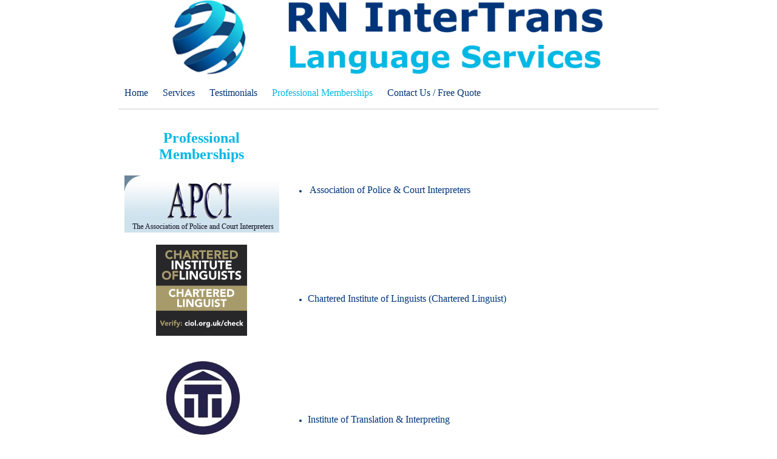

--- FILE ---
content_type: text/html; charset=utf-8
request_url: https://www.rnintertrans.co.uk/professional-memberships.php
body_size: 4925
content:
<!DOCTYPE html PUBLIC "-//W3C//DTD XHTML 1.0 Transitional//EN" "http://www.w3.org/TR/xhtml1/DTD/xhtml1-transitional.dtd">
<!--
Yola template
-->
<html xmlns="http://www.w3.org/1999/xhtml">
	<head>
		<meta http-equiv="content-type" content="text/html; charset=utf-8" />


<title>RN InterTrans Language Services</title>



<meta name="description" content="" />
<meta name="keywords" content="" />




  <style type="text/css" id="styleCSS">
    	/* CSS Document */

body {
	font-family: "Lucida Grande","Arial Unicode MS", sans-serif;
	font-size: 12px;
	color: #333333;
        background-color:#FFFFFF;
        
        background-repeat:;
        background-position:;
        background-attachment:;
}
td, tr {
	font-family: "Lucida Grande","Arial Unicode MS", sans-serif;
	font-size: 12px;
	color: #333333;
}

h1 {
	font-family: "Lucida Grande","Arial Unicode MS", sans-serif;
	font-size: 30px;
}


h2 {
	font-family: "Lucida Grande","Arial Unicode MS", sans-serif;
	font-size: 26px;
}


h3 {
	font-family: "Lucida Grande","Arial Unicode MS", sans-serif;
	font-size: 22px;
}


h4 {
	font-family: "Lucida Grande","Arial Unicode MS", sans-serif;
	font-size: 20px;
}


h5 {
	font-family: "Lucida Grande","Arial Unicode MS", sans-serif;
	font-size: 14px;
}


h6{
	font-family: "Lucida Grande","Arial Unicode MS", sans-serif;
	font-size: 11px;
}

a img{border:none;}

a:link {
	text-decoration: none;
	color: #333333;
}
a:visited {
	text-decoration: none;
	color: #333333;
}
a:hover {
	text-decoration: underline;
	color: #000000;

}
body {
	margin-top: 0px;
}

.container
{
	width: 900px;
	margin: 0px auto;
}

#sys_banner{
	width:900px;
	height:125px;
	/* this is wierd. but for some reason, if there is no border it drops down a few pixels! 
	border-top:solid 1px #FFFFFF;*/
	padding:1px 0 0 0;
}

#sys_banner h1{
	padding: 20px;
}

#sys_banner h1 a{
	text-decoration:none;
	color: #333333;
}
#sys_banner h1 a:hover{
	text-decoration:none;
	color: #000000;
}

#menu{
	margin: 0;
	margin-left: 5px;
	margin-right: 5px;
	border-bottom:solid 1px #CCCCCC;
}
#menu ul {
	list-style: none; float:left;
	margin-left:0px;
	padding:10px;
}
#menu ul li { 
	display: inline; 
	font-size:larger;
	padding-right:20px;
}
#menu ul li a { 
	text-decoration:none;
	font-size:14px;
} 

#content{
	padding: 1em;
	/*background:blue;color:white;*/
}
.sys_footer{
	margin-left: 5px;
	margin-right: 5px;
	text-align:right;font-size:small;
	border-top:solid 1px #CCCCCC;
}
#sys_designerfooter{
	border-top:0px;
	padding-top:10px;
}

.sys_txt {
	font-family: "Lucida Grande","Arial Unicode MS", sans-serif;
	font-size: 12px;
	color: #333333;
}
.sys_txt h1 {
	font-family: "Lucida Grande","Arial Unicode MS", sans-serif;
	font-size: 30px;
}


.sys_txt h2 {
	font-family: "Lucida Grande","Arial Unicode MS", sans-serif;
	font-size: 26px;
}


.sys_txt h3 {
	font-family: "Lucida Grande","Arial Unicode MS", sans-serif;
	font-size: 22px;
}


.sys_txt h4 {
	font-family: "Lucida Grande","Arial Unicode MS", sans-serif;
	font-size: 20px;
}

.sys_txt h5 {
	font-family: "Lucida Grande","Arial Unicode MS", sans-serif;
	font-size: 14px;
}


.sys_txt h6{
	font-family: "Lucida Grande","Arial Unicode MS", sans-serif;
	font-size: 11px;
}

.sys_txt a:link {
	text-decoration:underline;
	color: #333333;
}
.sys_txt a:visited {
	text-decoration:underline
		
}
.sys_txt a:hover {
	text-decoration:underline
	color: #000000;

}
  </style>


<script src="//ajax.googleapis.com/ajax/libs/webfont/1.4.2/webfont.js" type="text/javascript"></script>

      <style type="text/css">
      @import url("//fonts.googleapis.com/css?family=&subset=latin,latin-ext");
    </style>
  
  <style type="text/css" id="styleOverrides">
    /* ======================
*
*  Site Style Settings
*
=========================*/
/* Paragraph text (p) */

.content p, #content p, .HTML_Default p, .Text_Default p, .sys_txt p, .sys_txt a, .sys_layout p, .sys_txt, .sys_layout  {
    font-family: 'Verdana';
    
    font-size: 12px;
    color: #003479;
    line-height: normal;
    letter-spacing: normal;
    text-transform: none;
}

/* Navigation */
.sys_navigation a, .ys_menu_2, div#menu ul, div#menu ul li a, ul.sys_navigation li a, div.sys_navigation ul li.selected a, div.sys_navigation ul li a, #navigation li a, div.ys_menu ul a:link, div.ys_menu ul a:visited, div.ys_nav ul li a, #sys_banner ul li a {
    font-family: 'Verdana';
    
    font-size: 16px;
    color: #003479;
    text-decoration: none;
    letter-spacing: 0px;
    line-height: 0px;
    text-transform: none;
}


/* Navigation:selected */
div.sys_navigation ul li.selected a, div#menu ul li.selected a, #navigation li.selected a, div.ys_menu ul li.selected a:link, div.ys_menu ul li.selected a:visited, div.ys_nav ul li.selected a, #sys_banner ul li.selected a {
    color: #00b8e4;
}

/* Navigation:hover */
div.sys_navigation ul li a:hover, div#menu ul li a:hover, #navigation li a:hover, div.ys_menu ul a:hover, div.ys_nav ul li a:hover, div.ys_menu ul li a:hover, #sys_banner ul li a:hover {
    color: #a412e8;
}

/* Site Title */
#sys_heading, a#sys_heading, #sys_banner h1 a, #header h1 a, div#heading h1 a {
    font-family: 'Verdana';
    
    font-size: 8px;
    color: #00b8e4;
    
    
    
    
}

/* Hyperlinks (a, a:hover, a:visited) */

a, .sys_txt a:link, .sys_layout a:link {text-decoration: underline;}




/* Headings (h2, h3, h4, h5, h6) */
.sys_layout h2, .sys_txt h2 {
    font-family: 'Verdana';
    
    font-size: 26px;
    color: #00b8e4;
    text-decoration: none;
    letter-spacing: normal;
    line-height: normal;
    text-transform: none;
}

.sys_layout h2 a, .sys_layout h2 a:link, .sys_layout h2 a:hover, .sys_layout h2 a:visited {
    font-family: 'Verdana';
    
    font-size: 26px;
    color: #00b8e4;
    letter-spacing: normal;
    line-height: normal;
    text-transform: none;
}

.sys_layout h3, .sys_txt h3 {
    font-family: 'Verdana';
    
    font-size: 22px;
    color: #00b8e4;
    text-decoration: none;
    letter-spacing: normal;
    line-height: normal;
    text-transform: none;
}

.sys_layout h3 a, .sys_layout h3 a:link, .sys_layout h3 a:hover, .sys_layout h3 a:visited {
    font-family: 'Verdana';
    
    font-size: 22px;
    color: #00b8e4;
    letter-spacing: normal;
    line-height: normal;
    text-transform: none;
}

.sys_layout h4, .sys_txt h4 {
    font-family: 'Verdana';
    
    font-size: 20px;
    color: #333333;
    text-decoration: none;
    letter-spacing: normal;
    line-height: normal;
    text-transform: none;
}

.sys_layout h4 a, .sys_layout h4 a:link, .sys_layout h4 a:hover, .sys_layout h4 a:visited {
    font-family: 'Verdana';
    
    font-size: 20px;
    color: #333333;
    letter-spacing: normal;
    line-height: normal;
    text-transform: none;
}

.sys_layout h5, .sys_txt h5 {
    font-family: 'Verdana';
    
    font-size: 14px;
    color: #333333;
    text-decoration: none;
    letter-spacing: normal;
    line-height: normal;
    text-transform: none;
}

.sys_layout h5 a, .sys_layout h5 a:link, .sys_layout h5 a:hover, .sys_layout h5 a:visited {
    font-family: 'Verdana';
    
    font-size: 14px;
    color: #333333;
    letter-spacing: normal;
    line-height: normal;
    text-transform: none;
}

.sys_layout h6, .sys_txt h6 {
    font-family: 'Verdana';
    
    font-size: 11px;
    color: #00b8e4;
    text-decoration: none;
    letter-spacing: normal;
    line-height: normal;
    text-transform: none;
}

.sys_layout h6 a, .sys_layout h6 a:link, .sys_layout h6 a:hover, .sys_layout h6 a:visited {
    font-family: 'Verdana';
    
    font-size: 11px;
    color: #00b8e4;
    letter-spacing: normal;
    line-height: normal;
    text-transform: none;
}

/*button widget*/
.sys_layout .sys_button a, .sys_layout .sys_button a:link, .sys_layout .sys_button a:visited {
    display:inline-block;
    text-decoration: none;
}
.sys_layout .sys_button a:link, .sys_layout .sys_button a:visited {
    cursor:pointer;
}
.sys_layout .sys_button a {
    cursor:default;
}

.sys_layout .sys_button.square a, .sys_layout .sys_button.square a:link {
    border-radius:0px;
}
.sys_layout .sys_button.rounded a, .sys_layout .sys_button.rounded a:link {
    border-radius:3px;
}
.sys_layout .sys_button.pill a, .sys_layout .sys_button.pill a:link {
    border-radius:90px;
}

/*button sizes*/
.sys_layout .sys_button.small a, .sys_layout .sys_button.small a:link, .sys_layout .sys_button.small a:visited {font-size: 12px;padding-top:10px;padding-bottom:10px;padding-left:25px;padding-right:25px;}
.sys_layout .sys_button.medium a, .sys_layout .sys_button.medium a:link, .sys_layout .sys_button.medium a:visited {font-size: 15px;padding-top:15px;padding-bottom:15px;padding-left:37px;padding-right:37px;}
.sys_layout .sys_button.large a, .sys_layout .sys_button.large a:link, .sys_layout .sys_button.large a:visited {font-size: 20px;padding-top:20px;padding-bottom:20px;padding-left:50px;padding-right:50px;}

/*button styles:small*/
.sys_layout .sys_button.small.outline a, .sys_layout .sys_button.small.outline a:link {
    border-color:#333333;
    color: #333333;
    border-style: solid;
    border-width: 2px;
}
.sys_layout .sys_button.small.outline a:visited {
    color: #333333;
}
.sys_layout .sys_button.small.solid a, .sys_layout .sys_button.small.solid a:link {
    	background-color: #333333;

    color: #ffffff;
    border-color:#333333;
    border-style: solid;
    border-width: 2px;
}
.sys_layout .sys_button.small.solid a:visited {
    color: #ffffff;
}
.sys_layout .sys_button.small.outline a:hover {
    background-color: #333333;
    color: #ffffff;
    text-decoration: none;
}

/*button styles:medium*/
.sys_layout .sys_button.medium.outline a, .sys_layout .sys_button.medium.outline a:link {
    border-color:#333333;
    color: #333333;
    border-style: solid;
    border-width: 2px;
}
.sys_layout .sys_button.medium.outline a:visited {
    color: #333333;
}
.sys_layout .sys_button.medium.solid a, .sys_layout .sys_button.medium.solid a:link {
    	background-color: #333333;

    color: #ffffff;
    border-color:#333333;
    border-style: solid;
    border-width: 2px;
}
.sys_layout .sys_button.medium.solid a:visited {
    color: #ffffff;
}
.sys_layout .sys_button.medium.outline a:hover {
    background-color: #333333;
    color: #ffffff;
    text-decoration: none;
}
/*button styles:large*/
.sys_layout .sys_button.large.outline a, .sys_layout .sys_button.large.outline a:link {
    border-color:#333333;
    color: #333333;
    border-style: solid;
    border-width: 2px;
}
.sys_layout .sys_button.large.outline a:visited {
    color: #333333;
}
.sys_layout .sys_button.large.solid a, .sys_layout .sys_button.large.solid a:link {
    	background-color: #333333;

    color: #ffffff;
    border-color:#333333;
    border-style: solid;
    border-width: 2px;
}
.sys_layout .sys_button.large.solid a:visited {
    color: #ffffff;
}
.sys_layout .sys_button.large.outline a:hover {
    background-color: #333333;
    color: #ffffff;
    text-decoration: none;
}

.sys_layout .sys_button.solid a:hover {
    text-decoration: none;
    opacity: .8;
}  </style>

  



<script type="text/javascript" src="//ajax.googleapis.com/ajax/libs/jquery/1.11.1/jquery.min.js"></script>
<script type="text/javascript">window.jQuery || document.write('<script src="/components/bower_components/jquery/dist/jquery.js"><\/script>')</script>
<link rel="stylesheet" type="text/css" href="classes/commons/resources/flyoutmenu/flyoutmenu.css?1001073" />
<script type="text/javascript" src="classes/commons/resources/flyoutmenu/flyoutmenu.js?1001073"></script>
<link rel="stylesheet" type="text/css" href="classes/commons/resources/global/global.css?1001073" />


<script type="text/javascript">
  var swRegisterManager = {
    goals: [],
    add: function(swGoalRegister) {
      this.goals.push(swGoalRegister);
    },
    registerGoals: function() {
      while(this.goals.length) {
        this.goals.shift().call();
      }
    }
  };

  window.swPostRegister = swRegisterManager.registerGoals.bind(swRegisterManager);
</script>

  
  
  <link rel="stylesheet" type="text/css" href="classes/components/Image/layouts/Default/Default.css?1001073" />
  
  
  

	</head>

	<body id="sys_background">

	
		<div class="container">
			
				<div id="sys_banner" name="banner" style="background: url(resources/website%20banner1.png.cropped900x126o47%2C-2s821x128.png) ;" >
					
					<h1 class="empty"><a id="sys_heading" href="./"></a></h1>
				</div>
	
						<div id="menu">
				<ul class='sys_navigation'>
			<li id="ys_menu_0" class="first"><a href="./" title="Home">Home</a></li>
			<li id="ys_menu_1"><a href="services.php" title="Services">Services</a></li>
			<li id="ys_menu_2"><a href="testimonials.php" title="Testimonials">Testimonials</a></li>
			<li id="ys_menu_3" class="selected"><a href="professional-memberships.php" title="Professional Memberships">Professional Memberships</a></li>
			<li id="ys_menu_4" class="last"><a href="contact-us.php" title="Contact Us / Free Quote">Contact Us / Free Quote</a></li>
			</ul>
<script>$(document).ready(function() { flyoutMenu.initFlyoutMenu([{"href": "./","title": "Home","name": "Home","children": []},{"href": "services.php","title": "Services","name": "Services","children": []},{"href": "testimonials.php","title": "Testimonials","name": "Testimonials","children": []},{"href": "professional-memberships.php","title": "Professional Memberships","name": "Professional Memberships","children": []},{"href": "contact-us.php","title": "Contact Us / Free Quote","name": "Contact Us / Free Quote","children": []}], "flyover");});</script>
				<div style="clear:both;"></div>
			</div>
				
			<div id="content">
				<style media="screen">
  .layout_2-column {
    width: 100%;
    padding: 0;
    margin: 0;
    border-collapse: separate;
    -moz-box-sizing: border-box;
    -webkit-box-sizing: border-box;
    box-sizing: border-box;
  }

  .layout_2-column:after {
    content: "";
    display: table;
    clear: both;
  }

  .zone_left, .zone_right {
    margin: 0;
    vertical-align: top;
    line-height: normal;
    min-width: 100px;
    float: left;
    -moz-box-sizing: border-box;
    -webkit-box-sizing: border-box;
    box-sizing: border-box;
  }

  .zone_left {
    padding-right: 2.5px;
    width: 30%;
  }

  .zone_right {
    padding-left: 2.5px;
    width: 70%;
  }


  @media only screen and (max-width: 736px) {
    .zone_left, .zone_right {
      width: 100%;
      padding: 2.5px 0;
    }
  }
</style>

<div class="layout_2-column sys_layout">
    <div class="zone_left">
        <div id="sys_region_2" ><div id="I50" style="display:block;clear: both;" class="Text_Default"><style>.old_text_widget img {max-width: 100%;height: auto;}.old_text_wdiget {margin: 0;padding: 0;overflow: hidden;color: ;font: ;background-color: ;}</style><div id="I50_sys_txt" class="sys_txt old_text_widget clear_fix"><h2 style="text-align: center;"><font size="5">Professional Memberships</font></h2></div></div><div id="I41" style="display:block;clear: both;text-align:center;margin:0 0 0 0;" class="Image_Default"><style>#I41_img {-moz-box-sizing: border-box;-webkit-box-sizing: border-box;box-sizing: border-box;width: 255px;border:none;max-width: 100%;height: auto;}</style><img id="I41_img" src="resources/Association%20of%20Police%20%26%20Court%20Interpreters.jpg"  /></div><div id="I46" style="display:block;clear: both;text-align:center;margin:20px 0 0 0;" class="Image_Default"><style>#I46_img {-moz-box-sizing: border-box;-webkit-box-sizing: border-box;box-sizing: border-box;width: 150px;border:none;max-width: 100%;height: auto;}</style><img id="I46_img" src="resources/member-logo-cl.png.opt150x150o0%2C0s150x150.png"  /></div><div id="I47" style="display:block;clear: both;text-align:center;margin:20px 0 0 0;" class="Image_Default"><style>#I47_img {-moz-box-sizing: border-box;-webkit-box-sizing: border-box;box-sizing: border-box;width: 195px;border:none;max-width: 100%;height: auto;}</style><img id="I47_img" src="resources/ITI%20logo.gif"  /></div><div id="I49" style="display:block;clear: both;text-align:left;margin:30px 0 0 0;" class="Image_Default"><style>#I49_img {-moz-box-sizing: border-box;-webkit-box-sizing: border-box;box-sizing: border-box;width: 382px;border:none;max-width: 100%;height: auto;}</style><img id="I49_img" src="resources/nrpsi.jpg"  /></div><div id="I55" style="display:block;clear: both;text-align:left;margin:175px 10px 10px 10px;" class="Social_LikeStrip_Default">    <div class="social-share-container" style="text-align: left;">
            <span class="individual-social-share">

                <script type="text/javascript" src="//platform.twitter.com/widgets.js"></script>
                <a href="https://twitter.com/share" class="twitter-share-button" data-lang="en" data-count="horizontal">Tweet</a>

            </span>
            <span class="individual-social-share">

                <div>
                    <iframe src="//www.facebook.com/plugins/like.php?send=false&amp;href=https%3A%2F%2Fwww.rnintertrans.co.uk%2Fprofessional-memberships.php&amp;layout=button_count&amp;show_faces=false&amp;action=like&amp;width=92&amp;height=20&amp;locale=en_US" scrolling="no" frameborder="0" style="border:none;overflow:hidden;width:92px;height:20px;" allowTransparency="true"></iframe>
                </div>

            </span>
            <span class="individual-social-share">

                <script type="text/javascript" src="https://apis.google.com/js/plusone.js">
                  {lang: 'en-US'}
                </script>
                <g:plusone size="medium" count="true"></g:plusone>
                <script type="text/javascript">gapi.plusone.go();</script>

            </span>
    </div></div></div>
    </div>
    <div class="zone_right">
        <div id="sys_region_1" ><div id="I51" style="display:block;clear: both;" class="Text_Default"><style>.old_text_widget img {max-width: 100%;height: auto;}.old_text_wdiget {margin: 0;padding: 0;overflow: hidden;color: ;font: ;background-color: ;}</style><div id="I51_sys_txt" class="sys_txt old_text_widget clear_fix"></div></div><div id="I39" style="display:block;clear: both;margin:100px 0 0 0;" class="Text_Default"><style>.old_text_widget img {max-width: 100%;height: auto;}.old_text_wdiget {margin: 0;padding: 0;overflow: hidden;color: ;font: ;background-color: ;}</style><div id="I39_sys_txt" class="sys_txt old_text_widget clear_fix"><p><ul><li>&nbsp;<span style="font-size: medium;">Association of Police &amp; Court&nbsp;</span><span style="font-size: medium;">Interpreters</span></li></ul></p><p></p></div></div><div id="I42" style="display:block;clear: both;margin:110px 0 0 0;" class="Text_Default"><style>.old_text_widget img {max-width: 100%;height: auto;}.old_text_wdiget {margin: 0;padding: 0;overflow: hidden;color: ;font: ;background-color: ;}</style><div id="I42_sys_txt" class="sys_txt old_text_widget clear_fix"><p>&nbsp;</p><ul><li><span style="font-size: medium;">Chartered Institute of Linguists (Chartered Linguist)</span></li></ul></div></div><div id="I43" style="display:block;clear: both;margin:130px 0 0 0;" class="Text_Default"><style>.old_text_widget img {max-width: 100%;height: auto;}.old_text_wdiget {margin: 0;padding: 0;overflow: hidden;color: ;font: ;background-color: ;}</style><div id="I43_sys_txt" class="sys_txt old_text_widget clear_fix"><p>&nbsp;</p><ul><li><span style="font-size: medium;">Institute of Translation &amp;&nbsp;Interpreting</span></li></ul></div></div><div id="I44" style="display:block;clear: both;margin:118px 0 0 0;" class="Text_Default"><style>.old_text_widget img {max-width: 100%;height: auto;}.old_text_wdiget {margin: 0;padding: 0;overflow: hidden;color: ;font: ;background-color: ;}</style><div id="I44_sys_txt" class="sys_txt old_text_widget clear_fix"><p><ul><li>&nbsp;<span style="font-size: medium;">National Register of Public Service Interpreters</span></li></ul></p></div></div></div>
    </div>
</div>
			</div>
			
			<div id='sys_footer' class='sys_footer'></div>
			
		</div>
			
                <style type="text/css">
                    #sys_yolacredit_wrap{text-align:center;}
                    #sys_yolacredit{text-align:center;line-height:1.2em;margin:2em auto;font-family:Arial;
                        position:relative;background:#fff url(classes/commons/yola_footer/png/sprites.png?1001073) right 0.3em no-repeat;
                        background-size:7em;border-top:1px solid #e1e1e1;border-bottom:1px solid #e1e1e1;
                        padding:0.5em 2.6em 0.6em 0.4em;color:#222;font-size:0.6rem;display:inline-block;}
                    #sys_yolacredit p{margin:0;padding:0;line-height:1.2em;}
                    #sys_yolacredit p a{color:#222;text-decoration:none;}
                    #sys_yolacredit p a:hover{text-decoration:underline;}
                    #sys_yolacredit a.yola{font-size:0;position:absolute;top:5px;right:0;display:inline-block;
                        width:25px;height:16px;float:right;text-decoration:none;color:"#fff";}
                    #sys_yolacredit a.yola span{display:none;}
                </style>
                <!--[if lte IE 6]>
                    <style type="text/css">
                        #sys_yolacredit{background:#fff url(classes/commons/yola_footer/gif/sprites.gif?1001073) right 2px no-repeat;}
                    </style>
                <![endif]-->
                <div id="sys_yolacredit_wrap">
                    <div id="sys_yolacredit" style="" title="Visit Yola.com to create your own free website">
                        <p>Make a <a href="https://www.yola.com/">free website</a> with <a class="yola" href="https://www.yola.com/"><span>Yola</span></a></p>
                    </div>
                </div>


<script type="text/javascript" id="site_analytics_tracking" data-id="8a4986ca3ff8ee91014000aa8d275251" data-user="128b625fbc954b2b84324e73872b966e" data-partner="YOLA" data-url="//analytics.yolacdn.net/tracking.js">
  var _yts = _yts || [];
  var tracking_tag = document.getElementById('site_analytics_tracking');
  _yts.push(["_siteId", tracking_tag.getAttribute('data-id')]);
  _yts.push(["_userId", tracking_tag.getAttribute('data-user')]);
  _yts.push(["_partnerId", tracking_tag.getAttribute('data-partner')]);
  _yts.push(["_trackPageview"]);
  (function() {
    var yts = document.createElement("script");
    yts.type = "text/javascript";
    yts.async = true;
    yts.src = document.getElementById('site_analytics_tracking').getAttribute('data-url');
    (document.getElementsByTagName("head")[0] || document.getElementsByTagName("body")[0]).appendChild(yts);
  })();
</script>


<!-- template: CleanSlate  --><script defer src="https://static.cloudflareinsights.com/beacon.min.js/vcd15cbe7772f49c399c6a5babf22c1241717689176015" integrity="sha512-ZpsOmlRQV6y907TI0dKBHq9Md29nnaEIPlkf84rnaERnq6zvWvPUqr2ft8M1aS28oN72PdrCzSjY4U6VaAw1EQ==" data-cf-beacon='{"version":"2024.11.0","token":"ed7d4773c3f14ac0b6008443d3f6c3b9","r":1,"server_timing":{"name":{"cfCacheStatus":true,"cfEdge":true,"cfExtPri":true,"cfL4":true,"cfOrigin":true,"cfSpeedBrain":true},"location_startswith":null}}' crossorigin="anonymous"></script>
</body>
</html>

--- FILE ---
content_type: text/html; charset=utf-8
request_url: https://accounts.google.com/o/oauth2/postmessageRelay?parent=https%3A%2F%2Fwww.rnintertrans.co.uk&jsh=m%3B%2F_%2Fscs%2Fabc-static%2F_%2Fjs%2Fk%3Dgapi.lb.en.2kN9-TZiXrM.O%2Fd%3D1%2Frs%3DAHpOoo_B4hu0FeWRuWHfxnZ3V0WubwN7Qw%2Fm%3D__features__
body_size: 162
content:
<!DOCTYPE html><html><head><title></title><meta http-equiv="content-type" content="text/html; charset=utf-8"><meta http-equiv="X-UA-Compatible" content="IE=edge"><meta name="viewport" content="width=device-width, initial-scale=1, minimum-scale=1, maximum-scale=1, user-scalable=0"><script src='https://ssl.gstatic.com/accounts/o/2580342461-postmessagerelay.js' nonce="R49JufuqYF0Tgx0czdQ_-g"></script></head><body><script type="text/javascript" src="https://apis.google.com/js/rpc:shindig_random.js?onload=init" nonce="R49JufuqYF0Tgx0czdQ_-g"></script></body></html>